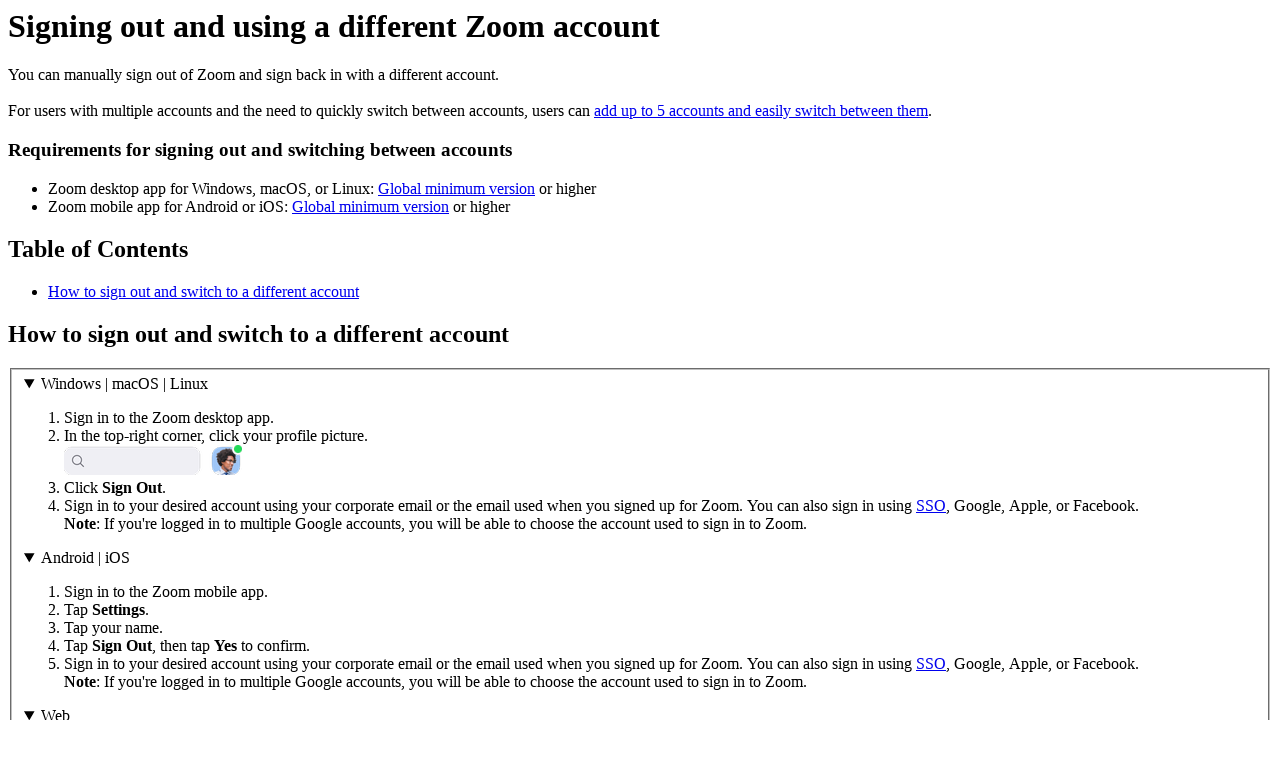

--- FILE ---
content_type: text/html;charset=UTF-8
request_url: https://support.zoom.com/hc/en/article?id=zm_kb&sysparm_article=KB0066743
body_size: 2063
content:
<html lang="en" dir="ltr"><head><meta charset="UTF-8"></meta><meta name="viewport" content="width=device-width, initial-scale=1.0"></meta><title>Signing out and using a different Zoom account</title><link custom-tag="" rel="alternate" hreflang="en" href="https://support.zoom.com/hc/en/article?id=zm_kb&amp;sysparm_article=KB0066743"></link><link custom-tag="" rel="alternate" hreflang="de" href="https://support.zoom.com/hc/de/article?id=zm_kb&amp;sysparm_article=KB0066744"></link><link custom-tag="" rel="alternate" hreflang="es" href="https://support.zoom.com/hc/es/article?id=zm_kb&amp;sysparm_article=KB0066745"></link><link custom-tag="" rel="alternate" hreflang="fr" href="https://support.zoom.com/hc/fr/article?id=zm_kb&amp;sysparm_article=KB0066746"></link><link custom-tag="" rel="alternate" hreflang="ja" href="https://support.zoom.com/hc/ja/article?id=zm_kb&amp;sysparm_article=KB0066747"></link><link custom-tag="" rel="alternate" hreflang="zh-cn" href="https://support.zoom.com/hc/zh/article?id=zm_kb&amp;sysparm_article=KB0066749"></link><link custom-tag="" rel="alternate" hreflang="zh-tw" href="https://support.zoom.com/hc/zt/article?id=zm_kb&amp;sysparm_article=KB0066748"></link><meta custom-tag="" name="description" content="You can manually sign out of Zoom and sign back in with a different account. For users with multiple"><script custom-tag="" type="application/ld+json">{"@context":"https://schema.org","@type":"TechArticle","headline":"Signing out and using a different Zoom account","publisher":"Zoom","url":"https://support.zoom.com/hc/en/article?id=zm_kb&sysparm_article=KB0066743","articleSection":"Account access","dateModified":"2026-01-18 04:51:47","articleBody":"<p>You can manually sign out of Zoom and sign back in with a different account.<br /><br />For users with multiple accounts and the need to quickly switch between accounts, users can <a href=\"https://support.zoom.com/hc/en/article?id&#61;zm_kb&amp;sysparm_article&#61;KB0073483\" rel=\"nofollow\">add up to 5 accounts and easily switch between them</a>. </p>\n<h3>Requirements for signing out and switching between accounts</h3>\r\n<ul><li>Zoom desktop app for Windows, macOS, or Linux: <a href=\"https://support.zoom.com/hc/en/article?id&#61;zm_kb&amp;sysparm_article&#61;KB0061130\" target=\"_self\" rel=\"noopener noreferrer nofollow\">Global minimum version</a> or higher</li><li>Zoom mobile app for Android or iOS: <a href=\"https://support.zoom.com/hc/en/article?id&#61;zm_kb&amp;sysparm_article&#61;KB0061130\" target=\"_self\" rel=\"noopener noreferrer nofollow\">Global minimum version</a> or higher</li></ul>\n\n<div class=\"mce-toc\">\r\n<h2>Table of Contents</h2>\r\n<ul><li><a href=\"#mcetoc_1ieeu86i0d\" rel=\"nofollow\">How to sign out and switch to a different account</a></li></ul>\r\n</div>\r\n<h2 id=\"mcetoc_1ieeu86i0d\">How to sign out and switch to a different account</h2>\r\n<fieldset class=\"tabs-container\">\r\n<details open=\"\" data-id=\"&lt;“Windows-macOS-linux”\">\r\n<summary>Windows | macOS | Linux</summary>\r\n<ol><li>Sign in to the Zoom desktop app.</li><li>In the top-right corner, click your profile picture.<br /><img src=\"https://assets.zoom.us/generic-images/desktop-client/general/search-bar-and-avatar.png\" /></li><li>Click <strong>Sign Out</strong>.</li><li>Sign in to your desired account using your corporate email or the email used when you signed up for Zoom. You can also sign in using <a href=\"https://support.zoom.com/hc/en/article?id&#61;zm_kb&amp;sysparm_article&#61;KB0061708\" target=\"_self\" rel=\"noopener noreferrer nofollow\">SSO</a>, Google, Apple, or Facebook.<br /><strong>Note</strong>: If you&#39;re logged in to multiple Google accounts, you will be able to choose the account used to sign in to Zoom.</li></ol>\r\n</details>\r\n<details open=\"\" data-id=\"&lt;“Android-iOS”\">\r\n<summary>Android | iOS</summary>\r\n<ol><li>Sign in to the Zoom mobile app.</li><li>Tap <strong>Settings</strong>.</li><li>Tap your name.</li><li>Tap <strong>Sign Out</strong>, then tap <strong>Yes</strong> to confirm.</li><li>Sign in to your desired account using your corporate email or the email used when you signed up for Zoom. You can also sign in using <a href=\"https://support.zoom.com/hc/en/article?id&#61;zm_kb&amp;sysparm_article&#61;KB0061708\" target=\"_self\" rel=\"noopener noreferrer nofollow\">SSO</a>, Google, Apple, or Facebook.<br /><strong>Note</strong>: If you&#39;re logged in to multiple Google accounts, you will be able to choose the account used to sign in to Zoom.</li></ol>\r\n</details>\r\n<details open=\"\" data-id=\"&lt;“Web”\">\r\n<summary>Web</summary>\r\n<ol><li>On the <a href=\"zoom.us/profile\" target=\"_self\" rel=\"noopener noreferrer nofollow\">Zoom web portal</a>, click your profile picture in the top-right corner.</li><li>Click <strong>SIGN OUT</strong>.</li></ol>\r\n</details>\r\n</fieldset>\r\n<div class=\"panel panel-default panelMacPCLinux\"> </div>\n"}</script><link custom-tag="" rel="shortcut icon" type="image/png" sizes="16x16" href="favicon-16x16.png"><link custom-tag="" rel="icon" type="image/png" sizes="32x32" href="favicon-32x32.png"><link custom-tag="" rel="icon" type="image/png" sizes="48x48" href="favicon-48x48.png"><link custom-tag="" rel="icon" type="image/png" sizes="96x96" href="favicon-96x96.png"><link custom-tag="" rel="apple-touch-icon" type="image/png" sizes="167x167" href="favicon-167x167.png"><link custom-tag="" rel="apple-touch-icon" type="image/png" sizes="180x180" href="favicon-180x180.png"><link custom-tag="" rel="icon" type="image/png" sizes="192x192" href="favicon-192x192.png"><meta custom-tag="" property="og:title" content="Signing out and using a different Zoom account"><meta custom-tag="" property="og:type" content="website"><meta custom-tag="" property="og:url" content="https://support.zoom.com/hc/en/article?id=zm_kb&sysparm_article=KB0066743"><meta custom-tag="" property="og:image" content="https://support.zoom.com/zoom-social-img.jpg"><meta custom-tag="" property="og:site_name" content="Zoom"><meta custom-tag="" property="og:locale" content="en"><meta custom-tag="" property="twitter:card" content="summary_large_image"><meta custom-tag="" property="twitter:site" content="@zoom"><meta custom-tag="" property="twitter:url" content="undefined"><meta custom-tag="" property="twitter:title" content="Signing out and using a different Zoom account"><meta custom-tag="" property="twitter:image" content="https://support.zoom.com/zoom-social-img.jpg"><meta custom-tag="" property="og:description" content="You can manually sign out of Zoom and sign back in with a different account. For users with multiple"><meta custom-tag="" property="twitter:description" content="You can manually sign out of Zoom and sign back in with a different account. For users with multiple"><link custom-tag="" rel="canonical" href="https://support.zoom.com/hc/en/article?id=zm_kb&amp;sysparm_article=KB0066743"></link></head><body><h1>Signing out and using a different Zoom account</h1><p>You can manually sign out of Zoom and sign back in with a different account.<br /><br />For users with multiple accounts and the need to quickly switch between accounts, users can <a href="https://support.zoom.com/hc/en/article?id&#61;zm_kb&amp;sysparm_article&#61;KB0073483" rel="nofollow">add up to 5 accounts and easily switch between them</a>. </p>
<h3>Requirements for signing out and switching between accounts</h3>
<ul><li>Zoom desktop app for Windows, macOS, or Linux: <a href="https://support.zoom.com/hc/en/article?id&#61;zm_kb&amp;sysparm_article&#61;KB0061130" target="_self" rel="noopener noreferrer nofollow">Global minimum version</a> or higher</li><li>Zoom mobile app for Android or iOS: <a href="https://support.zoom.com/hc/en/article?id&#61;zm_kb&amp;sysparm_article&#61;KB0061130" target="_self" rel="noopener noreferrer nofollow">Global minimum version</a> or higher</li></ul>

<div class="mce-toc">
<h2>Table of Contents</h2>
<ul><li><a href="#mcetoc_1ieeu86i0d" rel="nofollow">How to sign out and switch to a different account</a></li></ul>
</div>
<h2 id="mcetoc_1ieeu86i0d">How to sign out and switch to a different account</h2>
<fieldset class="tabs-container">
<details open="" data-id="&lt;“Windows-macOS-linux”">
<summary>Windows | macOS | Linux</summary>
<ol><li>Sign in to the Zoom desktop app.</li><li>In the top-right corner, click your profile picture.<br /><img src="https://assets.zoom.us/generic-images/desktop-client/general/search-bar-and-avatar.png" /></li><li>Click <strong>Sign Out</strong>.</li><li>Sign in to your desired account using your corporate email or the email used when you signed up for Zoom. You can also sign in using <a href="https://support.zoom.com/hc/en/article?id&#61;zm_kb&amp;sysparm_article&#61;KB0061708" target="_self" rel="noopener noreferrer nofollow">SSO</a>, Google, Apple, or Facebook.<br /><strong>Note</strong>: If you&#39;re logged in to multiple Google accounts, you will be able to choose the account used to sign in to Zoom.</li></ol>
</details>
<details open="" data-id="&lt;“Android-iOS”">
<summary>Android | iOS</summary>
<ol><li>Sign in to the Zoom mobile app.</li><li>Tap <strong>Settings</strong>.</li><li>Tap your name.</li><li>Tap <strong>Sign Out</strong>, then tap <strong>Yes</strong> to confirm.</li><li>Sign in to your desired account using your corporate email or the email used when you signed up for Zoom. You can also sign in using <a href="https://support.zoom.com/hc/en/article?id&#61;zm_kb&amp;sysparm_article&#61;KB0061708" target="_self" rel="noopener noreferrer nofollow">SSO</a>, Google, Apple, or Facebook.<br /><strong>Note</strong>: If you&#39;re logged in to multiple Google accounts, you will be able to choose the account used to sign in to Zoom.</li></ol>
</details>
<details open="" data-id="&lt;“Web”">
<summary>Web</summary>
<ol><li>On the <a href="zoom.us/profile" target="_self" rel="noopener noreferrer nofollow">Zoom web portal</a>, click your profile picture in the top-right corner.</li><li>Click <strong>SIGN OUT</strong>.</li></ol>
</details>
</fieldset>
<div class="panel panel-default panelMacPCLinux"> </div>
</body></html>